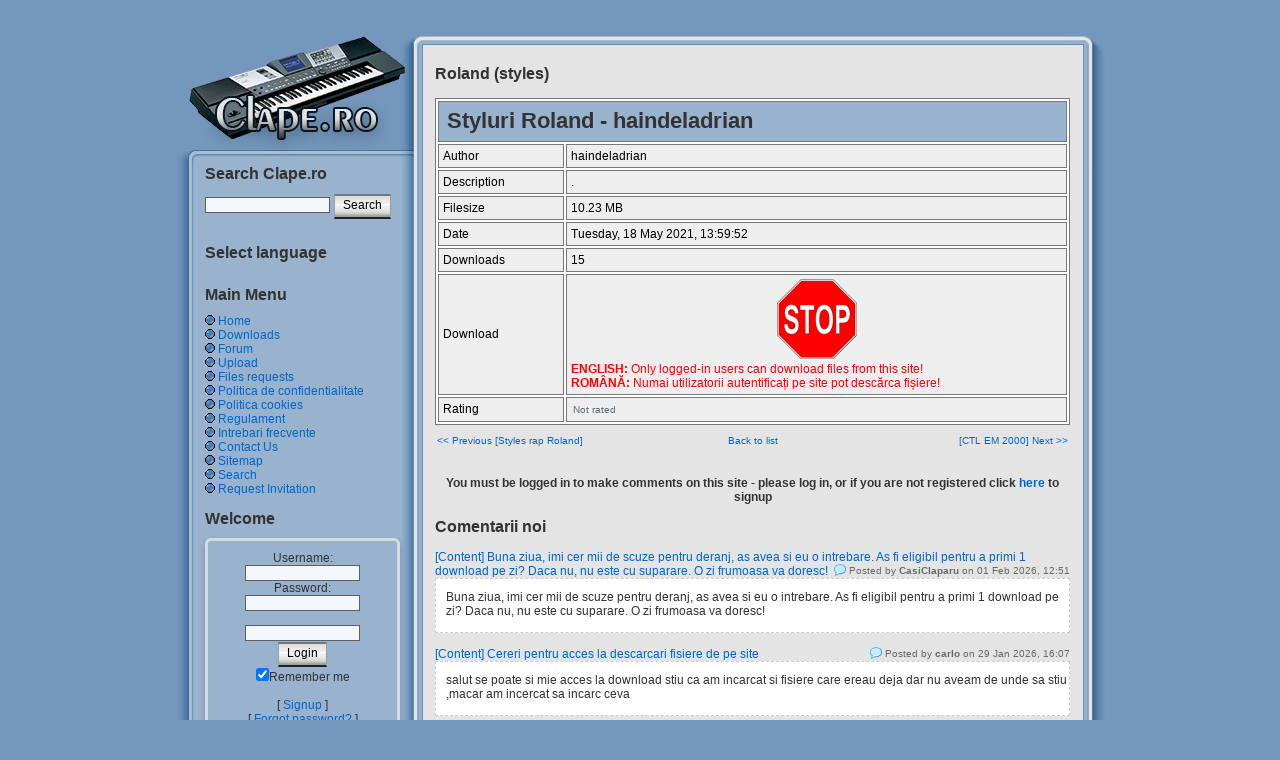

--- FILE ---
content_type: text/html; charset=utf-8
request_url: http://clape.ro/downloads30119.html
body_size: 30907
content:

<!DOCTYPE html PUBLIC "-//W3C//DTD XHTML 1.1//EN" "http://www.w3.org/TR/xhtml11/DTD/xhtml11.dtd">
<html xmlns='http://www.w3.org/1999/xhtml' xml:lang="en">
<head>
<meta http-equiv='content-type' content='text/html; charset=utf-8' />
<meta http-equiv='content-style-type' content='text/css' />
<meta http-equiv='content-language' content='en' />
<title>Clape.ro - Styluri Roland - haindeladrian</title>
<!-- *JS* -->
<script type='text/javascript' src='/files/e107.js'></script>
<script type='text/javascript' src='/teme/clape/theme.js'></script>
<!-- *CSS* -->
<!-- Theme css -->
<link rel='stylesheet' href='/teme/clape/style.css' type='text/css' media='all' />
<link rel='stylesheet' href='/files/e107.css' type='text/css' />
<!-- *META* -->
<!-- advanced_bbcodes meta -->
<link rel="stylesheet" type="text/css" href="pag/advanced_bbcodes/css/advbbcodes.css"><!-- mobile meta -->
<meta name="description" content="Clape.ro - Styluri Roland - haindeladrian" />
<meta name="keywords" content="styluri, roland, haindeladrian" />

<!-- Core Meta Tags -->
<meta name="author" content="www.clape.ro" />
<link rel='icon' href='http://clape.ro/favicon.ico' type='image/x-icon' />
<link rel='shortcut icon' href='http://clape.ro/favicon.ico' type='image/xicon' />

<!-- *PRELOAD* -->

<script language="JavaScript">
<!-- Begin - Deschide fereastra PopUp, pentru afisare comenzi chat ...
function popUp(URL) {
day = new Date();
id = day.getTime();
eval("page" + id + " = window.open(URL, \'" + id + "\', \'toolbar=0,scrollbars=0,location=0,statusbar=0,menubar=0,resizable=1,width=500,height=552,left=450,top=80\');");
}
// End -->
</script>

<meta name='google-translate-customization' content='915e2a5717065a49-4603e4df1afc1630-gf348c094db8666b9-8'></meta>

<meta property='og:type'          content='website' />
<meta property='og:description'   content='Siteul Muzicantilor din Romania. Negative, ritmuri si SET-uri pentru clape Roland, Korg, Yamaha si altele.' />
<meta property='og:image'         content='http://clape.ro/images/www.clape.png' />
</head>
<body onload="externalLinks();">
<div id='page'><div id='page-in'><div id='header'><h1></h1><h2></h2></div><div id='sidebar-left'><h3>Search Clape.ro</h3>
<div><div class='search_menu'><form method='get' action='/search.php'>
	<div class='search_menu_int'>
	<input class='tbox search search-input' type='text' name='q' value='' maxlength='50' />
	<input type='hidden' name='r' value='0' /><input class='button search' type='submit' name='s' value='Search' />
	</div>
	</form></div></div><br />
<h3></h3>
<div><div class='google_translation_menu_ext'><h4>Select language</h4>
<div class='google_translation_menu'>

<center>
<div id='google_translate_element'></div><script type='text/javascript'>
function googleTranslateElementInit() {
  //new google.translate.TranslateElement({pageLanguage: 'ro', layout: google.translate.TranslateElement.InlineLayout.SIMPLE}, 'google_translate_element');
  //new google.translate.TranslateElement({pageLanguage: 'ro', layout: google.translate.TranslateElement.InlineLayout.HORIZONTAL}, 'google_translate_element');
  new google.translate.TranslateElement({pageLanguage: 'ro', layout: google.translate.TranslateElement.InlineLayout.VERTICAL}, 'google_translate_element');
}
</script><script type='text/javascript' src='//translate.google.com/translate_a/element.js?cb=googleTranslateElementInit'></script>
</center>
 
</div>
      </div></div><br />
		<h3>Main Menu</h3>
<div>


<!-- Sitelinks (1) -->


<span><img src='/teme/clape/images/bullet2.gif' alt='' /> <a href='/index.html'>Home</a></span><br />
<span><img src='/teme/clape/images/bullet2.gif' alt='' /> <a href='http://clape.ro/download.html'>Downloads</a></span><br />
<span><img src='/teme/clape/images/bullet2.gif' alt='' /> <a href='/forum.html'>Forum</a></span><br />
<span><img src='/teme/clape/images/bullet2.gif' alt='' /> <a href='/upload.html'>Upload</a></span><br />
<span><img src='/teme/clape/images/bullet2.gif' alt='' /> <a href='http://clape.ro/forum60.html'>Files requests</a></span><br />
<span><img src='/teme/clape/images/bullet2.gif' alt='' /> <a href='/page18.html'>Politica de confidentialitate</a></span><br />
<span><img src='/teme/clape/images/bullet2.gif' alt='' /> <a href='/page19.html'>Politica cookies</a></span><br />
<span><img src='/teme/clape/images/bullet2.gif' alt='' /> <a href='/regulament.html'>Regulament</a></span><br />
<span><img src='/teme/clape/images/bullet2.gif' alt='' /> <a href='/faq-intrebari-frecvente.html'>Intrebari frecvente</a></span><br />
<span><img src='/teme/clape/images/bullet2.gif' alt='' /> <a href='/contact.html'>Contact Us</a></span><br />
<span><img src='/teme/clape/images/bullet2.gif' alt='' /> <a href='http://clape.ro/sitemap.html'>Sitemap</a></span><br />
<span><img src='/teme/clape/images/bullet2.gif' alt='' /> <a href='http://clape.ro/search.html'>Search</a></span><br />
<span><img src='/teme/clape/images/bullet2.gif' alt='' /> <a href='/cerere-invitatie.html'>Request Invitation</a></span><br />
</div><br />



<!-- end Site Links -->


<h3>Welcome</h3>
<div><form method="post" action="http://clape.ro/downloads30119.html">	<div class='login_menu_template'>Username: 	<br />	<input class='tbox login user' type='text' name='username' id='username' size='15' value='' maxlength='15' />
	<br />Password: 	<br />    <input class='tbox login pass' type='password' name='userpass' id='userpass' size='15' value='' maxlength='30' />
	<br />  <input type="hidden" name="rand_num" value="1770144068033598800" />
		<img src='handlers/secure_img_render.php?1770144068033598800' alt='' />
		<br /><input class="tbox login verify" type="text" name="code_verify" size="15" maxlength="20" /><br />	<input class='button' type='submit' name='userlogin' value='Login' />  <br /><input type='checkbox' name='autologin' value='1' checked='checked' />Remember me	<br />	<br />[ <a class='login_menu_link signup' href='signup.php' title="Signup">Signup</a> ]	<br />[ <a class='login_menu_link fpw' href='fpw.php' title="Forgot password?">Forgot password?</a> ]	<br />[ <a class='login_menu_link resend' href='signup.php?resend' title="Resend Activation Email">Resend Activation Email</a> ]	</div>	</form></div><br />
<h3>Online</h3>
<div><div class='online_extended_menu'>Guests: 213, Members: 2 ...<br /><a href='user18698.html' class='oname'>CasiClaparu</a>, <a href='user2101.html' class='oname'>ionicagem</a>, <br />most ever online:  1372<br />(Members: 2, Guests: 1370) on 23 Sep 2025, 12:46<br /><br />Members: 13646<br />Newest member: <a href='user19092.html'>Dietmar</a></div></div><br />
<h3>Latest Downloads</h3>
<div><div class='latestdownloads_menu'><span class='smalltext'>
		<div class='latestdownloads_caseta'>
		<a href='downloads32215.html'><b>Set Pa4X Studio Romania 2019</b></a><br />
		<div class='mediumtext'><b>Category:</b> Korg (SET, user-program)</div>
		<div class='mediumtext'><b>Uploaded by:</b> CasiClaparu</div>
		<b>Total Downloads: </b>2<br /></div>
		<div class='latestdownloads_caseta'>
		<a href='downloads32214.html'><b>Set Korg Pa4X Raul KTA </b></a><br />
		<div class='mediumtext'><b>Category:</b> Korg (SET, user-program)</div>
		<div class='mediumtext'><b>Uploaded by:</b> CasiClaparu</div>
		<b>Total Downloads: </b>13<br /></div>
		<div class='latestdownloads_caseta'>
		<a href='downloads32213.html'><b>Set Korg Pa4x Serhat Kronos Sound</b></a><br />
		<div class='mediumtext'><b>Category:</b> Korg (SET, user-program)</div>
		<div class='mediumtext'><b>Uploaded by:</b> daddy</div>
		<b>Total Downloads: </b>3<br /></div>
		<div class='latestdownloads_caseta'>
		<a href='downloads32212.html'><b>SET Luis Mugurel, 12 ian 2026, manual - Korg PA4, Part.2</b></a><br />
		<div class='mediumtext'><b>Category:</b> Korg (SET, user-program)</div>
		<div class='mediumtext'><b>Uploaded by:</b> ionut74</div>
		<b>Total Downloads: </b>20<br /></div>
		<div class='latestdownloads_caseta'>
		<a href='downloads32211.html'><b>SET Luis Mugurel, 12 ian 2026, manual - Korg PA4, Part.1</b></a><br />
		<div class='mediumtext'><b>Category:</b> Korg (SET, user-program)</div>
		<div class='mediumtext'><b>Uploaded by:</b> ionut74</div>
		<b>Total Downloads: </b>18<br /></div>
		<div class='latestdownloads_caseta'>
		<a href='downloads32209.html'><b>Set Marius talent 23 Korg pa4x part3</b></a><br />
		<div class='mediumtext'><b>Category:</b> Korg (SET, user-program)</div>
		<div class='mediumtext'><b>Uploaded by:</b> ibaradu</div>
		<b>Total Downloads: </b>11<br /></div>
		<div class='latestdownloads_caseta'>
		<a href='downloads32208.html'><b>Set Marius talent 23 Korg pa4x part2</b></a><br />
		<div class='mediumtext'><b>Category:</b> Korg (SET, user-program)</div>
		<div class='mediumtext'><b>Uploaded by:</b> ibaradu</div>
		<b>Total Downloads: </b>6<br /></div>
		<div class='latestdownloads_caseta'>
		<a href='downloads32207.html'><b>Set Marius talent 23 Korg pa4x part1</b></a><br />
		<div class='mediumtext'><b>Category:</b> Korg (SET, user-program)</div>
		<div class='mediumtext'><b>Uploaded by:</b> ibaradu</div>
		<b>Total Downloads: </b>6<br /></div>
		<div class='latestdownloads_caseta'>
		<a href='downloads32206.html'><b>SET manual Banat - Korg PA3x</b></a><br />
		<div class='mediumtext'><b>Category:</b> Korg (SET, user-program)</div>
		<div class='mediumtext'><b>Uploaded by:</b> daddy</div>
		<b>Total Downloads: </b>5<br /></div>
		<div class='latestdownloads_caseta'>
		<a href='downloads32205.html'><b>SET personal Adi, Banat & Ardeal - Korg PA3x</b></a><br />
		<div class='mediumtext'><b>Category:</b> Korg (SET, user-program)</div>
		<div class='mediumtext'><b>Uploaded by:</b> daddy</div>
		<b>Total Downloads: </b>9<br /></div></span></div></div><br />
						<div align='left'>		<h3>Tags</h3>		<center>		<div class='tags'>		<a href='http://clape.ro/search.php?q=roland&r=0&s=Search&in=&ex=&ep=&be=&t=all&adv=0' target='_self'>roland</a>		<a href='http://clape.ro/search.php?q=korg&r=0&s=Search&in=&ex=&ep=&be=&t=all&adv=0' target='_self'>korg</a>		<a href='http://clape.ro/search.php?q=yamaha&r=0&s=Search&in=&ex=&ep=&be=&t=all&adv=0' target='_self'>yamaha</a>		<a href='http://clape.ro/search.php?q=gem&r=0&s=Search&in=&ex=&ep=&be=&t=all&adv=0' target='_self'>gem</a>		<a href='http://clape.ro/search.php?q=negative&r=0&s=Search&in=&ex=&ep=&be=&t=all&adv=0' target='_self'>negative</a>		<a href='http://clape.ro/search.php?q=ritmuri&r=0&s=Search&in=&ex=&ep=&be=&t=all&adv=0' target='_self'>ritmuri</a>		<a href='http://clape.ro/search.php?q=romanesti&r=0&s=Search&in=&ex=&ep=&be=&t=all&adv=0' target='_self'>romanesti</a>		<a href='http://clape.ro/search.php?q=mid&r=0&s=Search&in=&ex=&ep=&be=&t=all&adv=0' target='_self'>mid</a>		<a href='http://clape.ro/search.php?q=midi&r=0&s=Search&in=&ex=&ep=&be=&t=all&adv=0' target='_self'>midi</a>		<a href='http://clape.ro/search.php?q=karaoke&r=0&s=Search&in=&ex=&ep=&be=&t=all&adv=0' target='_self'>karaoke</a>		<a href='http://clape.ro/search.php?q=tonuri&r=0&s=Search&in=&ex=&ep=&be=&t=all&adv=0' target='_self'>tonuri</a>		<a href='http://clape.ro/search.php?q=partituri&r=0&s=Search&in=&ex=&ep=&be=&t=all&adv=0' target='_self'>partituri</a>		<a href='http://clape.ro/search.php?q=clapa&r=0&s=Search&in=&ex=&ep=&be=&t=all&adv=0' target='_self'>clapa</a>		<a href='http://clape.ro/search.php?q=clape&r=0&s=Search&in=&ex=&ep=&be=&t=all&adv=0' target='_self'>clape</a>		<a href='http://clape.ro/search.php?q=style&r=0&s=Search&in=&ex=&ep=&be=&t=all&adv=0' target='_self'>style</a>		<a href='http://clape.ro/search.php?q=styles&r=0&s=Search&in=&ex=&ep=&be=&t=all&adv=0' target='_self'>styles</a>		<a href='http://clape.ro/search.php?q=mp3&r=0&s=Search&in=&ex=&ep=&be=&t=all&adv=0' target='_self'>mp3</a>		<a href='http://clape.ro/search.php?q=muzica&r=0&s=Search&in=&ex=&ep=&be=&t=all&adv=0' target='_self'>muzica</a>		<a href='http://clape.ro/search.php?q=muzicanti&r=0&s=Search&in=&ex=&ep=&be=&t=all&adv=0' target='_self'>muzicanti</a>		<a href='http://clape.ro/search.php?q=nunta&r=0&s=Search&in=&ex=&ep=&be=&t=all&adv=0' target='_self'>nunta</a>		<a href='http://clape.ro/search.php?q=nunti&r=0&s=Search&in=&ex=&ep=&be=&t=all&adv=0' target='_self'>nunti</a>		<a href='http://clape.ro/search.php?q=cantat&r=0&s=Search&in=&ex=&ep=&be=&t=all&adv=0' target='_self'>cantat</a>		<a href='http://clape.ro/search.php?q=mars&r=0&s=Search&in=&ex=&ep=&be=&t=all&adv=0' target='_self'>mars</a>		<a href='http://clape.ro/search.php?q=manea&r=0&s=Search&in=&ex=&ep=&be=&t=all&adv=0' target='_self'>manea</a>		<a href='http://clape.ro/search.php?q=manele&r=0&s=Search&in=&ex=&ep=&be=&t=all&adv=0' target='_self'>manele</a>		<a href='http://clape.ro/search.php?q=folclor&r=0&s=Search&in=&ex=&ep=&be=&t=all&adv=0' target='_self'>folclor</a>		<a href='http://clape.ro/search.php?q=hora&r=0&s=Search&in=&ex=&ep=&be=&t=all&adv=0' target='_self'>hora</a>		<a href='http://clape.ro/search.php?q=sarba&r=0&s=Search&in=&ex=&ep=&be=&t=all&adv=0' target='_self'>sarba</a>		<a href='http://clape.ro/search.php?q=maramures&r=0&s=Search&in=&ex=&ep=&be=&t=all&adv=0' target='_self'>maramures</a>		<a href='http://clape.ro/search.php?q=banat&r=0&s=Search&in=&ex=&ep=&be=&t=all&adv=0' target='_self'>banat</a>		<a href='http://clape.ro/search.php?q=maramures&r=0&s=Search&in=&ex=&ep=&be=&t=all&adv=0' target='_self'>maramures</a>		<a href='http://clape.ro/search.php?q=taraf&r=0&s=Search&in=&ex=&ep=&be=&t=all&adv=0' target='_self'>taraf</a>		<a href='http://clape.ro/search.php?q=holograf&r=0&s=Search&in=&ex=&ep=&be=&t=all&adv=0' target='_self'>holograf</a>		<a href='http://clape.ro/search.php?q=compact&r=0&s=Search&in=&ex=&ep=&be=&t=all&adv=0' target='_self'>compact</a>		<a href='http://clape.ro/search.php?q=dance&r=0&s=Search&in=&ex=&ep=&be=&t=all&adv=0' target='_self'>dance</a>		<a href='http://clape.ro/search.php?q=hiphop&r=0&s=Search&in=&ex=&ep=&be=&t=all&adv=0' target='_self'>hiphop</a>		<a href='http://clape.ro/search.php?q=rock&r=0&s=Search&in=&ex=&ep=&be=&t=all&adv=0' target='_self'>rock</a>		<a href='http://clape.ro/search.php?q=etno&r=0&s=Search&in=&ex=&ep=&be=&t=all&adv=0' target='_self'>etno</a>		<a href='http://clape.ro/download.php' target='_self'>ritmuri</a>		<a href='http://clape.ro/download.php' target='_self'>negative</a>		<a href='http://clape.ro/download.php' target='_self'>style</a>		<a href='http://clape.ro/download.php' target='_self'>midi</a>		<a href='http://clape.ro/pages/forum/forum.php' target='_self'>forum</a>		<a href='http://clape.ro/search.php?q=guta&r=0&s=Search&in=&ex=&ep=&be=&t=all&adv=0' target='_self'>guta</a>		<a href='http://clape.ro/search.php?q=salam&r=0&s=Search&in=&ex=&ep=&be=&t=all&adv=0' target='_self'>salam</a>		<a href='http://clape.ro/search.php?q=lautari&r=0&s=Search&in=&ex=&ep=&be=&t=all&adv=0' target='_self'>lautari</a>		<a href='http://clape.ro/search.php?q=e80&r=0&s=Search&in=&ex=&ep=&be=&t=all&adv=0' target='_self'>e80</a>		<a href='http://clape.ro/search.php?q=pa800&r=0&s=Search&in=&ex=&ep=&be=&t=all&adv=0' target='_self'>pa800</a>		<a href='http://clape.ro/search.php?q=pa80&r=0&s=Search&in=&ex=&ep=&be=&t=all&adv=0' target='_self'>pa80</a>		<a href='http://clape.ro/search.php?q=pa1x&r=0&s=Search&in=&ex=&ep=&be=&t=all&adv=0' target='_self'>pa1x</a>		<a href='http://clape.ro/search.php?q=pa2x&r=0&s=Search&in=&ex=&ep=&be=&t=all&adv=0' target='_self'>pa2x</a>		<a href='http://clape.ro/search.php?q=populara&r=0&s=Search&in=&ex=&ep=&be=&t=all&adv=0' target='_self'>populara</a>		<a href='http://clape.ro/pages/e_classifieds/classifieds.php' target='_self'>anunturi</a>		<a href='http://clape.ro/pages/e_classifieds/classifieds.php' target='_self'>electronice</a>		<a href='http://clape.ro/pages/e_classifieds/classifieds.php' target='_self'>vand</a>		<a href='http://clape.ro/pages/e_classifieds/classifieds.php' target='_self'>cumpar</a>		<a href='http://clape.ro/gsitemap.php?show' target='_self'>harta</a>		<a href='http://clape.ro/gsitemap.php?show' target='_self'>site</a>		<a href='http://clape.ro/search.php?q=tyros&r=0&s=Search&in=&ex=&ep=&be=&t=all&adv=0' target='_self'>tyros</a>		<a href='http://clape.ro/search.php?q=psr&r=0&s=Search&in=&ex=&ep=&be=&t=all&adv=0' target='_self'>psr</a>		<a href='http://clape.ro/search.php?q=tyros3&r=0&s=Search&in=&ex=&ep=&be=&t=all&adv=0' target='_self'>tyros3</a>		<a href='http://clape.ro/search.php?q=va7&r=0&s=Search&in=&ex=&ep=&be=&t=all&adv=0' target='_self'>va7</a>		<a href='http://clape.ro/search.php?q=g800&r=0&s=Search&in=&ex=&ep=&be=&t=all&adv=0' target='_self'>g800</a>		<a href='http://clape.ro/search.php?q=va5&r=0&s=Search&in=&ex=&ep=&be=&t=all&adv=0' target='_self'>va5</a>		<a href='http://clape.ro/search.php?q=va3&r=0&s=Search&in=&ex=&ep=&be=&t=all&adv=0' target='_self'>va3</a>		<a href='http://clape.ro/search.php?q=g600&r=0&s=Search&in=&ex=&ep=&be=&t=all&adv=0' target='_self'>g600</a>		<a href='http://clape.ro/search.php?q=mixer&r=0&s=Search&in=&ex=&ep=&be=&t=all&adv=0' target='_self'>mixer</a>		<a href='http://clape.ro/search.php?q=cubase&r=0&s=Search&in=&ex=&ep=&be=&t=all&adv=0' target='_self'>cubase</a>		<a href='http://clape.ro/search.php?q=sx&r=0&s=Search&in=&ex=&ep=&be=&t=all&adv=0' target='_self'>sx</a>		<a href='http://clape.ro/search.php?q=music&r=0&s=Search&in=&ex=&ep=&be=&t=all&adv=0' target='_self'>music</a>		<a href='http://clape.ro/search.php?q=keyboard&r=0&s=Search&in=&ex=&ep=&be=&t=all&adv=0' target='_self'>keyboard</a>		<a href='http://clape.ro/search.php?q=keyboards&r=0&s=Search&in=&ex=&ep=&be=&t=all&adv=0' target='_self'>keyboards</a>		<a href='http://clape.ro/search.php?q=sound&r=0&s=Search&in=&ex=&ep=&be=&t=all&adv=0' target='_self'>sound</a>		<a href='http://clape.ro/search.php?q=performance+&r=0&s=Search&in=&ex=&ep=&be=&t=all&adv=0' target='_self'>performance</a>		<a href='http://clape.ro/page.php?13' target='_self'>tags</a>		</div></center></div>		<br /><br />		</div><div id='right-area'><div id='content' class='narrowcolumn'><h3>Roland (styles)</h3>
<div>        <div style='text-align:center'>		<table class='fborder' style='width:100%'>		<tr>		<td colspan='2' class='fcaption' style='text-align:left;'>		<h1>Styluri Roland - haindeladrian</h1>		</td>		</tr>		<tr><td style='width:20%' class='forumheader3'>Author</td>		<td style='width:80%' class='forumheader3'>haindeladrian</td></tr>						<tr>		<td style='width:20%' class='forumheader3'>Description</td>		<td style='width:80%' class='forumheader3'>		<!--- BEGIN FancyBox Images Scripts pt FIMG in pagina de download a unui fisier --->	<!-- Add jQuery library -->	<script type="text/javascript" src="http://clape.ro//scripts/fancybox/lib/jquery-1.10.1.min.js"></script>	<!-- Add mousewheel plugin (this is optional) -->	<script type="text/javascript" src="http://clape.ro//scripts/fancybox/lib/jquery.mousewheel-3.0.6.pack.js"></script>	<!-- Add fancyBox main JS and CSS files -->	<script type="text/javascript" src="http://clape.ro//scripts/fancybox/source/jquery.fancybox.js?v=2.1.5"></script>	<link rel="stylesheet" type="text/css" href="http://clape.ro//scripts/fancybox/source/jquery.fancybox.css?v=2.1.5" media="screen" />	<!-- Add Button helper (this is optional) -->	<link rel="stylesheet" type="text/css" href="http://clape.ro//scripts/fancybox/source/helpers/jquery.fancybox-buttons.css?v=1.0.5" />	<script type="text/javascript" src="http://clape.ro//scripts/fancybox/source/helpers/jquery.fancybox-buttons.js?v=1.0.5"></script>	<!-- Add Thumbnail helper (this is optional) -->	<link rel="stylesheet" type="text/css" href="http://clape.ro//scripts/fancybox/source/helpers/jquery.fancybox-thumbs.css?v=1.0.7" />	<script type="text/javascript" src="http://clape.ro//scripts/fancybox/source/helpers/jquery.fancybox-thumbs.js?v=1.0.7"></script>	<!-- Add Media helper (this is optional) -->	<script type="text/javascript" src="http://clape.ro//scripts/fancybox/source/helpers/jquery.fancybox-media.js?v=1.0.6"></script>	<script type="text/javascript">		$(document).ready(function() {			/*			 *  Simple image gallery. Uses default settings			 */			$('.fancybox').fancybox();			/*			 *  Different effects			 */			// Change title type, overlay closing speed			$(".fancybox-effects-a").fancybox({				helpers: {					title : {						type : 'outside'					},					overlay : {						speedOut : 0					}				}			});			// Disable opening and closing animations, change title type			$(".fancybox-effects-b").fancybox({				openEffect  : 'none',				closeEffect	: 'none',				helpers : {					title : {						type : 'over'					}				}			});			// Set custom style, close if clicked, change title type and overlay color			$(".fancybox-effects-c").fancybox({				wrapCSS    : 'fancybox-custom',				closeClick : true,				openEffect : 'none',				helpers : {					title : {						type : 'inside'					},					overlay : {						css : {							'background' : 'rgba(238,238,238,0.85)'						}					}				}			});			// Remove padding, set opening and closing animations, close if clicked and disable overlay			$(".fancybox-effects-d").fancybox({				padding: 0,				openEffect : 'elastic',				openSpeed  : 150,				closeEffect : 'elastic',				closeSpeed  : 150,				closeClick : true,				helpers : {					overlay : null				}			});			/*			 *  Button helper. Disable animations, hide close button, change title type and content			 */			$('.fancybox-buttons').fancybox({				openEffect  : 'none',				closeEffect : 'none',				prevEffect : 'none',				nextEffect : 'none',				closeBtn  : false,				helpers : {					title : {						type : 'inside'					},					buttons	: {}				},				afterLoad : function() {					this.title = 'Image ' + (this.index + 1) + ' of ' + this.group.length + (this.title ? ' - ' + this.title : '');				}			});			/*			 *  Thumbnail helper. Disable animations, hide close button, arrows and slide to next gallery item if clicked			 */			$('.fancybox-thumbs').fancybox({				prevEffect : 'none',				nextEffect : 'none',				closeBtn  : false,				arrows    : false,				nextClick : true,				helpers : {					thumbs : {						width  : 50,						height : 50					}				}			});			/*			 *  Media helper. Group items, disable animations, hide arrows, enable media and button helpers.			*/			$('.fancybox-media')				.attr('rel', 'media-gallery')				.fancybox({					openEffect : 'none',					closeEffect : 'none',					prevEffect : 'none',					nextEffect : 'none',					arrows : false,					helpers : {						media : {},						buttons : {}					}				});			/*			 *  Open manually			 */			$("#fancybox-manual-a").click(function() {				$.fancybox.open('1_b.jpg');			});			$("#fancybox-manual-b").click(function() {				$.fancybox.open({					href : 'iframe.html',					type : 'iframe',					padding : 5				});			});			$("#fancybox-manual-c").click(function() {				$.fancybox.open([					{						href : '1_b.jpg',						title : 'My title'					}, {						href : '2_b.jpg',						title : '2nd title'					}, {						href : '3_b.jpg'					}				], {					helpers : {						thumbs : {							width: 75,							height: 50						}					}				});			});		});	</script>				<!--- END FancyBox Images Scripts pt FIMG in pagina de download a unui fisier --->				.				</td>		</tr>		<tr>		<td style='width:20%' class='forumheader3'>Filesize</td>		<td style='width:80%' class='forumheader3'>10.23 MB</td>		</tr>		<tr>		<td style='width:20%' class='forumheader3'>Date</td>		<td style='width:80%' class='forumheader3'>Tuesday, 18 May 2021, 13:59:52</td>		</tr>		<tr>		<td style='width:20%' class='forumheader3'>Downloads</td>		<td style='width:80%' class='forumheader3'>15</td>		</tr>		<tr>		<td style='width:20%' class='forumheader3'>Download</td>		<td style='width:80%' class='forumheader3'><div class='download_button_desktop'>
		<p style='text-align:center;color:#FF0000;'><img src='/images2/images/stop-lite.png' alt='Stop!' /></p>
		<p style='color:#FF0000;'><b>ENGLISH:</b> Only logged-in users can download files from this site!</p>
		<p style='color:#FF0000;'><b>ROMÂNĂ:</b> Numai utilizatorii autentificați pe site pot descărca fișiere!</p>
	</div><!--- Reclama etarget 468x60 aici ---></td>		</tr>		<tr>		<td style='width:20%' class='forumheader3'>Rating</td>		<td style='width:80%' class='forumheader3'>
		<table style='width:100%'>
		<tr>
		<td style='width:50%'>Not rated</td><td style='width:50%; text-align:right'>&nbsp;</td></tr></table></td>		</tr>				</table>		<div class='download_admin_edit'></div>		</div>		<div style='text-align:center'>			<table style='width:100%'>			<tr>			<td style='width:40%;'><a href='downloads30118.html'>&lt;&lt; Previous [Styles rap Roland]</a>
</td>			<td style='width:20%; text-align: center;'><a href='download9.html'>Back to list</a></td>			<td style='width:40%; text-align: right;'><a href='downloads30130.html'>[CTL EM 2000] Next &gt;&gt;</a>
</td>			</tr>			</table>		</div></div><br />
<br /><div style='text-align:center'><b>You must be logged in to make comments on this site - please log in, or if you are not registered click <a href='signup.php'>here</a> to signup</b></div>	<div class='menu4'></div><br /><h3>Comentarii noi</h3>
<div><br />	<a href='/page11.html'>[Content] Buna ziua, imi cer mii de scuze pentru deranj, as avea si eu o intrebare. As fi eligibil pentru a primi 1 download pe zi? Daca nu, nu este cu suparare. O zi frumoasa va doresc!</a>	<span class='cm_author'><img class='cm_latestcomment_bubble' src='/images/icons/text-bubble_16.png' alt='Latest comment' /> Posted by <b>CasiClaparu</b>  on 01 Feb 2026, 12:51</span><br />	<div class='cm_comment'>Buna ziua, imi cer mii de scuze pentru deranj, as avea si eu o intrebare. As fi eligibil pentru a primi 1 download pe zi? Daca nu, nu este cu suparare. O zi frumoasa va doresc!<br /><br /></div><br />	<a href='/page11.html'>[Content] Cereri pentru acces la descarcari fisiere de pe site</a>	<span class='cm_author'><img class='cm_latestcomment_bubble' src='/images/icons/text-bubble_16.png' alt='Latest comment' /> Posted by <b>carlo</b>  on 29 Jan 2026, 16:07</span><br />	<div class='cm_comment'>salut se poate si mie acces la download stiu ca am incarcat si fisiere care ereau deja dar nu aveam de unde sa stiu ,macar am incercat sa incarc ceva<br /><br /></div><br />	<a href='/page11.html'>[Content] Cereri pentru acces la descarcari fisiere de pe site</a>	<span class='cm_author'><img class='cm_latestcomment_bubble' src='/images/icons/text-bubble_16.png' alt='Latest comment' /> Posted by <b>daddy</b>  on 28 Jan 2026, 17:23</span><br />	<div class='cm_comment'>Bună! Aș dori și eu acces la download, dacă de poate. Mulțumesc!<br /><br /></div><br />	<a href='/page11.html'>[Content] Cereri pentru acces la descarcari fisiere de pe site</a>	<span class='cm_author'><img class='cm_latestcomment_bubble' src='/images/icons/text-bubble_16.png' alt='Latest comment' /> Posted by <b>TiNeLpa800</b>  on 27 Jan 2026, 23:11</span><br />	<div class='cm_comment'>Buna seara ! puteti sa-mi deblocati accesul la download ?pana acum am avut acces !o seara buna.<br /><br /></div><br />	<a href='/downloads32204.html'>[download] 360 High Quality Styles - Yamaha Tyros 5</a>	<span class='cm_author'><img class='cm_latestcomment_bubble' src='/images/icons/text-bubble_16.png' alt='Latest comment' /> Posted by <b>alex-lx</b>  on 27 Jan 2026, 02:07</span><br />	<div class='cm_comment'>Ba nici un deranj,admin. A fost o neclaritate, doar atat. Este loc pentru toti in lumea asta.Sanatate si succes. Va respect. 🙋<br /><br /></div></div><br />
	<div class='menu5'></div>		<div class='menu678'>		<table style='width:100%' border='0' cellspacing='15' cellpadding='0'>		  <tr>		    <td style='width:50%;font-size: 1em' align='left' valign='top'>		<div class='left_aux'>				</div>			</td>		    <td style='width:50%;font-size: 1em' align='right' valign='top'>		<div class='right_aux'>				</div>			</td>		  </tr>		</table><br />		<center>		<b>Evangelos Odysseus Papathanassiou - Vangelis</b> (29 martie 1943 - 17 mai 2022)<br />		"<i>Cu cât ai mai mult succes, cu atât devii mai mult un produs al ceva care generează bani.</i>"<br /><br />		<iframe width='560' height='315' src='https://www.youtube.com/embed/GWggDMDhwIA?si=N7srSpbRScTXqje-' title='YouTube video player' frameborder='0' allow='accelerometer; autoplay; clipboard-write; encrypted-media; gyroscope; picture-in-picture; web-share' referrerpolicy='strict-origin-when-cross-origin' allowfullscreen></iframe>		<br /><br />		<a href='https://www.facebook.com/profile.php?id=100067997904735' title='Facebook Page' target='_blank'>FB</a>	</center>	</div>	</div>		<div id='sidebar-right'></div>		<div align='center' style='position:absolute; overflow:hidden; width:1px; height:1px; z-index:-9999999;'>		Siteul Muzicantilor		</div>	</div><hr />	<div id='footer'></div>	</div></div>		<div align='center'>			<div align='center' class='directoare-web'><br />			<a href='/?e107mobile=on' target='_self' title='View mobile theme'><img src='/images/icons/mobile_device.png' alt='Mobile Theme' border='0' /></a>						<!--- BEGIN Cookie Consent script --->				<!--- <link rel='stylesheet' type='text/css' href='/diverse/GDPR_Cookie-Consent-Script/cookieconsent.7.min.css' /> --->				<!--- <script src='/diverse/GDPR_Cookie-Consent-Script/cookieconsent.7.min.js'></script> --->				<!--- <script src='/diverse/GDPR_Cookie-Consent-Script/cookiebarcolors.js'></script> --->			<!--- END Cookie Consent script --->						<!--- BEGIN oneTrust Cookie Consent Script --->				<!-- Optanon Consent Notice start -->					<script src='/diverse/gdpr/oneTrust/onetrustConsent.js' type='text/javascript' charset='UTF-8'></script>					<script type='text/javascript'>					function OptanonWrapper() { }					</script>				<!-- Optanon Consent Notice end -->								<!-- Optanon Privacy Settings button start -->					<a class='optanon-show-settings'>Setări confidenţialitate</a>				<!-- Optanon Privacy Settings button end -->			<!--- END oneTrust Cookie Consent Script --->						</div>		</div>		<br />		<a href='http://clape.ro/sitemap.xml' target='_self'>Sitemap</a><link rel='stylesheet' href='/files/bbcode/popup/popup-txt.css' type='text/css' /><script src='/files/bbcode/popup/popup-txt.js'></script><div class='popup-overlay' style='display:none;'>  <div class='popup-content'>    <pre class='popup-text'></pre>    <button class='popup-close'>Close</button>  </div></div>		<script type='text/javascript'>
SyncWithServerTime('1770144068');
       </script>
</body></html>